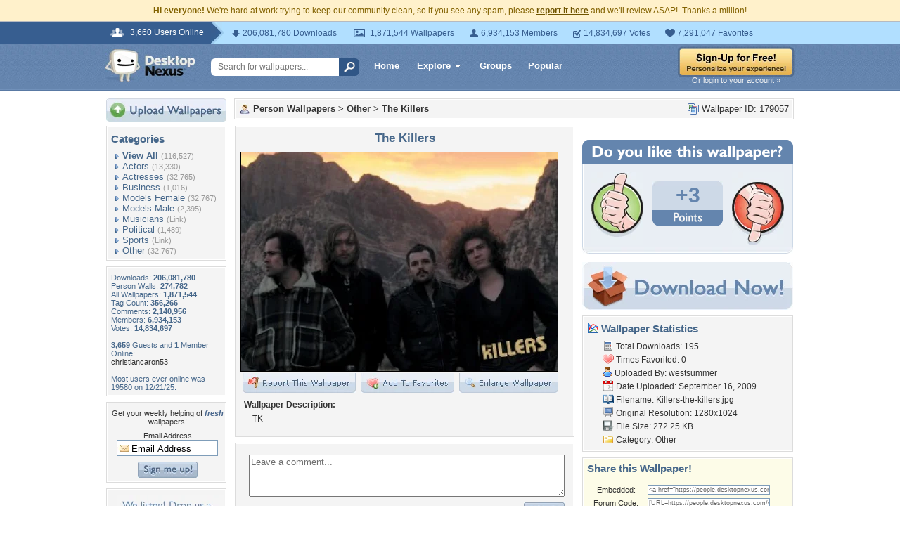

--- FILE ---
content_type: text/html; charset=utf-8
request_url: https://www.google.com/recaptcha/api2/aframe
body_size: 268
content:
<!DOCTYPE HTML><html><head><meta http-equiv="content-type" content="text/html; charset=UTF-8"></head><body><script nonce="ZlTI5UJnZZerrC5TFx1C-Q">/** Anti-fraud and anti-abuse applications only. See google.com/recaptcha */ try{var clients={'sodar':'https://pagead2.googlesyndication.com/pagead/sodar?'};window.addEventListener("message",function(a){try{if(a.source===window.parent){var b=JSON.parse(a.data);var c=clients[b['id']];if(c){var d=document.createElement('img');d.src=c+b['params']+'&rc='+(localStorage.getItem("rc::a")?sessionStorage.getItem("rc::b"):"");window.document.body.appendChild(d);sessionStorage.setItem("rc::e",parseInt(sessionStorage.getItem("rc::e")||0)+1);localStorage.setItem("rc::h",'1769412315725');}}}catch(b){}});window.parent.postMessage("_grecaptcha_ready", "*");}catch(b){}</script></body></html>